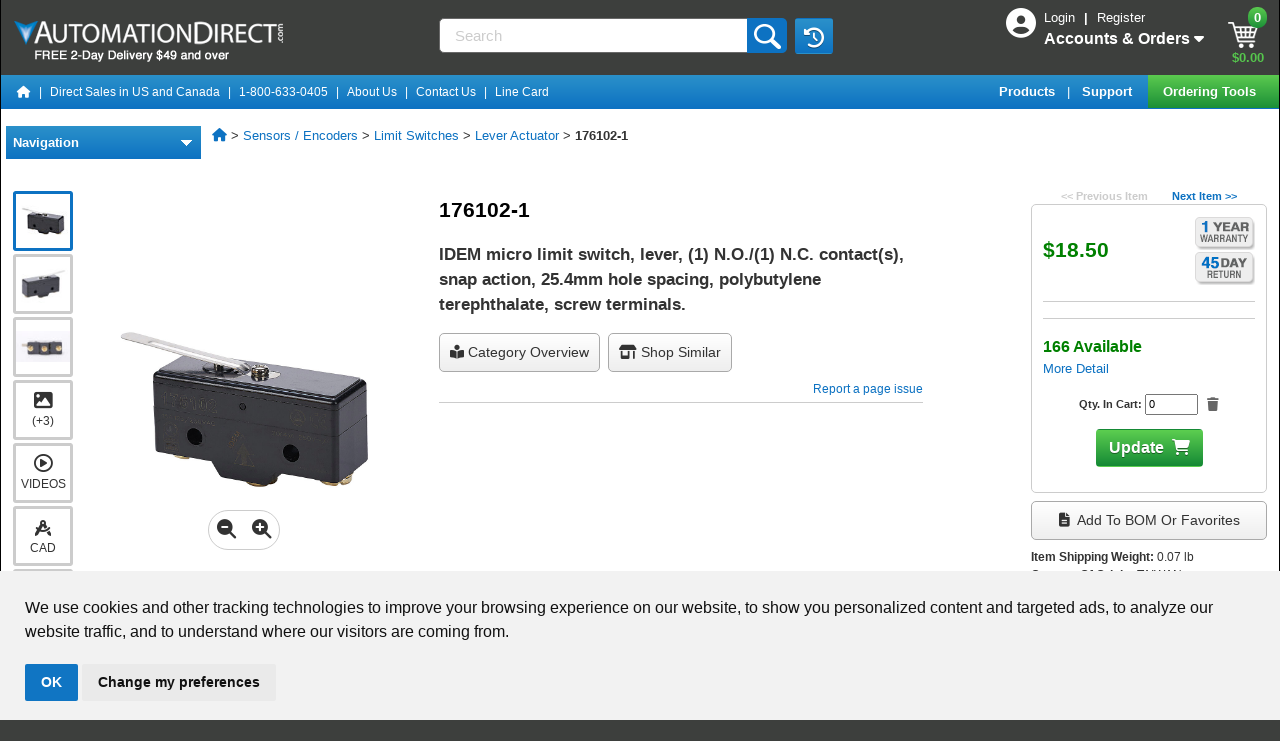

--- FILE ---
content_type: text/css
request_url: https://www.automationdirect.com/css/itemLevel-beb66eace956d19c7e7d2dde959ea040.css
body_size: 2224
content:
.itemLevelPage h1{font-size:16pt;text-align:left}.itemLevelPage h2{font-size:14pt;color:#fff;background-color:#519cd6;padding:.3em .3em .3em .75em;margin-top:1em}.itemLevelPage h3{background-color:#eee;padding:.2em .2em .2em .5em;font-size:12pt}@media(min-width:992px){.itemLevelPage{font-size:.875rem}}.siblingNav{font-size:8pt;text-align:center}@media(min-width:993px){.cartEditBox{max-width:260px;min-width:260px}}.disabledLink{pointer-events:none;cursor:default;color:#ccc !important}#info-btn{background:transparent url('../images/icons/icon-product-info.png') top center no-repeat}#apps-btn{background:transparent url('../images/icons/icon-application-stories.png') top center no-repeat}.itemLevelPage .jump-to-btn{margin:1px;padding:8px 0 8px 0;border:1px solid darkgray;border-radius:5px;cursor:pointer;white-space:nowrap}.itemLevelPage .jump-to-btn-wrap{padding:8px 10px;border:1px solid darkgray;border-radius:5px;cursor:pointer;background:linear-gradient(to bottom,#fff,#eee);text-transform:capitalize}.itemLevelPage .jump-to-btn-wrap:hover{background:linear-gradient(to bottom,#eee,#fff)}.dotted{border:0;border-bottom:1px dotted #cddd;background:#ddd}.taTable{width:100%;border-collapse:collapse;border:1px solid #eee}.taTable td{vertical-align:top;padding:.5em}.taTable td ul{padding:0 0 0 1em}#stickyNavWrap{width:100%;margin:0}@media(max-width:900px){#stickyNavWrap{display:none}}.stickyNavBar{padding:0 5px 0 5px;color:#4d4d4d;background-color:#fff;z-index:1025;margin:0;width:100%;border-bottom:1px solid #a9a9a9;border-top:3px solid #a9a9a9;margin-top:10px}.stickyNavBar.stuck{border-top:0;margin-top:0;border-left:1px solid #000;border-right:1px solid #000}.stickyNavBar.stuck .stickyNavLinksContainer{margin-left:1.5em}.stickyNavLinksContainer{display:table;border-collapse:separate;border-spacing:1em 0;margin-left:.75em}.stickyNavButton{display:table-cell;font-size:1rem;height:2.25em;padding:1em;vertical-align:middle;text-align:center;cursor:pointer;border-bottom:4px solid #fff;margin-bottom:0}@media(max-width:1080px){.stickyNavButton{padding:.5em}}@media(max-width:970px){.stickyNavButton{padding:.2em}}.stickyNavButton:hover,.stickyNavButton.active{border-bottom:4px solid #0d72c2;color:#000;color:#0d72c2}.stickyNavButton.active{background:#eaf4fb}#stickNavTopButton{font-weight:bold;float:right;margin:.25em 1em 0;cursor:pointer;text-align:center}.ctl-quick-cut{background-color:#dbeadd;color:#360;text-align:center;padding:.1em;margin:.5em;border-radius:5px;border:1px solid green;cursor:pointer}.link-btn{cursor:pointer;color:#0d72c2;padding:8px;border:1px solid #0d72c2;border-radius:5px;width:180px;margin:10px auto 0 11.5px}.itemDocNoteBlock{margin:0 0 1em 0}.itemDocNoteText{font-size:8pt}.itemDocNoteIcon{width:39px;height:39px}.compEntry{display:table;margin:1em 0 1em 0}.compIcon{display:table-cell;width:3em;text-align:center}.compLink{display:table-cell;vertical-align:middle}.witb-supplier-table-header{font-style:italic}.witb-supplier-table-private{font-style:italic;color:red;font-weight:bold}.align-bottom{position:absolute;bottom:0}@media(min-width:768px){.desktop-hidden-md{display:none}}@media(max-width:767px){.mobile-hidden-md{display:none}}.rowwidth{padding:10px 18px !important}.headerStyle{border-bottom:1px solid #111 !important;background-color:#CCC !important}.headercell{padding:10px;border-right:1px solid white;border-bottom:5px solid white;color:white;background-color:#0d72c2;font-weight:bold;text-align:center;vertical-align:center}.bodycell{padding:5px;color:black;border-right:1px solid white;background-color:#eff4fa;font-weight:normal;text-align:center;vertical-align:middle}.stridetermoptions .container{width:80%}.warning-icon{font-size:1.2rem;margin-top:3px}#feedback-dlg-trigger{margin-bottom:0}@media(min-width:1281px){.smallScreen{display:none}.bigScreen{display:block}}@media(min-width:1025px) and (max-width:1280px){.smallScreen{display:none}.bigScreen{display:block}}@media(min-width:768px) and (max-width:1024px){.smallScreen{display:none}.bigScreen{display:block}.stridetermoptions{margin-left:0 !important}.stridetermoptions .container{width:150%}}@media(min-width:768px) and (max-width:1024px) and (orientation:landscape){.smallScreen{display:none}.bigScreen{display:block}}@media(min-width:481px) and (max-width:767px){.smallScreen{display:block;width:107%;font-size:inherit}.bigScreen{display:none}.stridetermoptions{margin-left:-5% !important}}@media screen and (max-width:600px){#vlSlider_related-as-con .thumbsCon{left:25px !important}}@media(min-width:320px) and (max-width:480px){.smallScreen{display:block;width:116%;font-size:inherit}.bigScreen{display:none}.stridetermoptions{margin-left:-12% !important}}@media(min-width:280px) and (max-width:320px){.smallScreen{display:block;width:140%;font-size:inherit}.bigScreen{display:none}.stridetermoptions{margin-left:-13% !important}}#ctlRailOrdering{font-weight:normal;font-size:8pt;text-align:center;border-radius:none}.ctlrail-order input{width:95%}.ctlrail-diagram{border:1px solid #000;padding:1em}.ctlrail-diagram-img img{height:60px}img.swiggle-img{position:absolute;height:60px;margin-top:-6px}.ctlrail-diagram-length{position:absolute;margin-top:55px}input.invalid{border-color:red;background-color:#fff}.emphasis{color:red}.emphasisGreen{color:green}.bold{font-weight:bolder}.smaller{font-size:8pt}#user-info-modal>div{margin-top:80px}#user-info-modal>div>div{padding-top:30px}@media(max-width:768px){.carousel-inner .carousel-item>div{display:none}.carousel-inner .carousel-item>div:first-child{display:block}}.carousel-inner .carousel-item.active,.carousel-inner .carousel-item-next,.carousel-inner .carousel-item-prev{display:flex}@media(min-width:992px){.carousel-inner .carousel-item-right.active,.carousel-inner .carousel-item-next{transform:translateX(90%)}.carousel-inner .carousel-item-left.active,.carousel-inner .carousel-item-prev{transform:translateX(-90%)}}.carousel-inner .carousel-item-right,.carousel-inner .carousel-item-left{transform:translateX(0)}.carousel-item-img{height:auto;width:360px;background-color:#fff;overflow:hidden;background-repeat:no-repeat;background-size:cover;object-fit:fill}.carousel-item-title{height:60px;width:360px;background-color:#fff;overflow:hidden}@media(max-width:576px){#videosSectionCnt li>div{width:100% !important;padding:0 12px}#videosSectionCnt li>div img{width:100%;height:auto}}.compare-wrapper>label{cursor:pointer}#reviewsSectionCnt .histogram-stars-display{justify-content:center}#reviewsSectionCnt .allReviews .histogram-stars-display{justify-content:start}.ordering-note{border-bottom:1px solid rgba(0,0,0,0.25);padding-bottom:20px;margin-top:20px}.ordering-note:nth-last-child(1 of .ordering-note){border-bottom:0;padding-bottom:0}

--- FILE ---
content_type: text/javascript
request_url: https://www.automationdirect.com/js/cartAndBOMEditor-572395c892c9ef0b0820d6f2fe312aca.js
body_size: 940
content:
function setCrossSellOffer(a){$j("#showCrossSellOffers").val(isValidCartQuantity(a.value))}function togglePurchaseOption(a,c){$j(c).slideUp();$j(a).slideDown()}$j(function(){gridCompareCheckboxCallback()});
function addCustomOrderingOptionsLine(){let a=$j("#quickOrderCount").val();$j("#quickOrderCount").val(++a);let c=$j("#cust-qty-input-row-1").clone();c.attr("id","cust-qty-input-row-"+a);var b=c.find("#quick_option_key_1_1");b.attr("id","quick_option_key_"+a+"_1");b.attr("name","quick_option_key_"+a+"_1");b.val("Length");b=c.find("#a_stock_option");b.attr("id","a_stock_option_"+a);b.attr("name","quick_option_val_"+a+"_1");b.css({"background-color":"white"});b.val("");b=c.find("#a_stock_qty");b.attr("id",
"a_stock_qty_"+a);b.attr("name","quick_qty_"+a);b.css({"background-color":"white"});b.val(0);b=c.find("#quick_part_1");b.attr("id","quick_part_"+a);b.attr("name","quick_part_"+a);b=c.find("#cust-qty-remove");b.show();b.on("click",function(){$j("#cust-qty-input-row-"+a).remove()});$j("#cust-qty-more-rows").append(c)}function deleteLineItem(a){a=$j(a).attr("data-qty-id");$j("#"+a).val(0);$j("#item-page-cart-update").trigger("click")}$j(function(){$j(".ctl-quick-cut").on("click",function(){addQuickCut($j(this).data("len"))})});
function addQuickCut(a){let c=$j("#a_stock_qty").val(),b=$j("#a_stock_option").val();if(c.trim()!==""&&parseInt(c)!==0||b.trim()!==""&&parseInt(b)!==0){let f=!1,e=$j("#quickOrderCount").val();for(let d=2;d<=parseInt(e,10);d++)if(c=$j("#a_stock_qty_"+d).val(),b=$j("#a_stock_option_"+d).val(),c!==void 0&&b!=void 0&&!(c.trim()!==""&&parseInt(c)!==0||b.trim()!==""&&parseInt(b)!==0)){setQuickCutFields("_"+d,1,a);f=!0;break}f||(addCustomOrderingOptionsLine(),e=$j("#quickOrderCount").val(),setQuickCutFields("_"+
e,1,a))}else setQuickCutFields("",1,a)}function setQuickCutFields(a,c,b){$j("#a_stock_qty"+a).val(c);$j("#a_stock_option"+a).val(b);$j("#a_stock_qty"+a).css({"background-color":"aqua"});$j("#a_stock_option"+a).css({"background-color":"aqua"});b===""?$j("#a_stock_option"+a).focus():$j("#a_stock_qty"+a).focus()};


--- FILE ---
content_type: text/javascript
request_url: https://www.automationdirect.com/js/vue/reviews/customer/writeReviewComponent-f08990477ec2cbad98c9e0507121af31.js
body_size: 2345
content:
var writeReviewComponent=Vue.component("write-reviewer-component",{template:'\n    <div class="writereviews" >\n        <div v-if="displayPath() === \'cancel\'" style="text-align:center">\n            <img src="/images/notepad.gif" style="vertical-align:middle" alt="Review Cancelled"/>\n            Your review submission has been canceled.  \n        </div>\n        <div v-if="displayPath() === \'confirm\'">\n            <div class="pb-2 ml-4  font-italic font-weight-bold text-info">\n\t            <span v-if="productreview.isActivatedForRewards && !isguest && productreview.review.lowRatingComment != null" class="pl-2">\n            \t\t<span v-if="productreview.review.lowRatingComment.trim() !=\'\'">\n\t            \t\t** You have earned 3 reward points for this review. We are sorry for the problem and thank you for providing feedback so we can serve you better.\n\t            \t</span>\n\t            \t<span v-else>** You have earned 1 reward point for this quick review.\n\t            \t</span>\n\t            </span>\n\t           \n\t            <span v-else-if="productreview.isActivatedForRewards && productreview.review.comment !== \'\'" class="pl-2">\n\t            \t** You have earned 3 reward points for this full review.\n\t            \t<p v-if="productreview.review.pTestimonialFlag"> (Thank you for the super review! We will award 2 extra points upon approval)</p>            \t\n\t            </span>            \t \n\t        \t<span v-else-if="productreview.isActivatedForRewards && productreview.review.comment ===\'\'" class="pl-2">\n\t        \t\t** You have earned 1 reward point for this quick review.\n\t        \t</span>\t \t        \t  \n \t\t\t</div>\n \t\t\t\n            <div class="adcFieldSet">\n                <div id="fsLegend">\n                </div>\n                <div class="fsContent">\n                    <div>                      \n                         <span v-if="productreview.review.email !== \'\'">\n                            <span v-if="productreview.review.comment.trim() !== \'\'">\n                            \t<p>Thanks for sharing your input. Your review is pending approval for publication, and will appear as below. </p>                           \t\n                            </span>\n                            \n                            <span v-else="productreview.review.comment.trim() == \'\'">\n                            \t<p>Thanks for sharing your input. Your review will appear as below.</p>\n                            </span>\n                         </span>                         \n                         <hr class="infoDivider"/>\n\t\t                 \x3c!-- review Details Component --\x3e \n\t\t                 <div v-if="displayPath() === \'confirm\'">\n\t\t                 \t<write-review-details-component type="\'write\'" v-bind:showreviews="!showreviews"   v-bind:itemlevel="productreview.itemLevel" v-bind:review="productreview.review" v-bind:isadmin="isadmin"></write-review-details-component>\n\t\t                 </div>\n\t\t                 <div v-if="displayPath() === \'reviewformemailclick\'">\n \t\t                 \t<write-review-details-component type="\'write\'" v-bind:showreviews="!showreviews"   v-bind:itemlevel="productreview.itemLevel" v-bind:review="productreview.customerreviews.reviews[0]" v-bind:isadmin="isadmin"></write-review-details-component>\n\t\t                 </div>\n\t\t                 <hr class="infoDivider"/>\n\t\t                 <div class="row text-center pt-2 pb-2">\n\t\t                 \t<div class="col-md-6 col-2 d-none d-md-block">\t\t                 \t\t\t                 \t     \t\t                 \t \n\t\t\t                 \t<button id="review_withdrawal" type="button" class="btn btn-outline-success smaller mt-1" data-bs-toggle="modal" data-bs-target="#review_withdrawal_modal">Withdraw my review</button>\t                                  \t\t \n\t\t                 \t</div>\n\t\t                 \t<br>\n                 \t\t \t<div class="col-md-4 col-12 float-right d-none d-md-block">\n                 \t\t \t\t<button id="goRewards" type="button" class="btn blue-button btn-sm">        \t\t        \t\t\t \t        \t\t\t\t\t\t\t \n\t\t                    \t\t\t<a href="/myaccount/unreviewed" style="color: white;">Review More Products</a>  \n                    \t\t\t</button> \t\n                 \t\t \t</div>                \t\t \t\n       \t\t\t\t\t </div>      \t\t\t\t\t  \n            \t\t</div>\n            \t\t\n                </div>\n            </div>            \n        </div>\n        <div v-if="displayPath() === \'reviewform\'">\n           \t<review-entry-component v-on:submitformscoreupdate="submitformscoreupdate" v-on:submitformfullupdate="submitformfullupdate"\n           \t\t\tv-on:submitform="submitform" \n           \t\t\tv-on:updateeaseofuse="updateeaseofuse" \n           \t\t\tv-on:updatevalue="updatevalue" v-on:updatequality="updatequality" \n           \t\t\tv-on:updatesatisfactionscore="updatesatisfactionscore" \n           \t\t\tv-on:updateanonymous="updateanonymous"\n           \t\t\tv-bind:reviewconteststart="reviewconteststart" \n           \t\t\tv-bind:reviewcontestend="reviewcontestend" v-bind:isguest="isguest"  v-bind:productreview="productreview" \n           \t\t\tv-bind:itemcode="itemcode" v-bind:isallowedsuperreview="isallowedsuperreview"\n           \t\t\tv-bind:isadmin="isadmin" v-bind:availablepoints="availablepoints">\n            </review-entry-component>\n        </div>  \n        <div v-if="displayPath() === \'reviewformemailclick\'">\n          \t<review-entry-from-email-component v-on:submitformscoreupdate="submitformscoreupdate"  \n\t\t          \tv-on:submitformfullupdate="submitformfullupdate"  v-on:updateeaseofuse="updateeaseofuse" \n\t\t          \tv-on:updatevalue="updatevalue" v-on:updatequality="updatequality"    \n\t\t          \tv-on:updatesatisfactionscorefromemail="updatesatisfactionscorefromemail" \n\t\t          \tv-on:updateanonymous="updateanonymous"\n\t\t          \tv-bind:reviewconteststart="reviewconteststart"  v-bind:itemcode="itemcode"\n\t\t          \tv-bind:reviewcontestend="reviewcontestend" v-bind:isguest="isguest"  \n\t\t          \tv-bind:productreview="productreview"   v-bind:emailreviewsubmitted="emailreviewsubmitted" v-bind:isallowedsuperreview="isallowedsuperreview"\n\t\t          \tv-bind:isadmin="isadmin" v-bind:availablepoints="availablepoints">\n            </review-entry-from-email-component>\n        </div>      \n    </div>\n  ',
data:function(){return{}},methods:{displayPath:function(){if(this.productreview.ackCancellation)return"cancel";if(window.location.href.toLowerCase().indexOf("writereviewfromemail")===-1||this.productreview.showConfirmation)return this.productreview.showConfirmation?"confirm":"reviewform";console.log("display path====reviewform email click");return"reviewformemailclick"},redirectToCompanyReview:function(){window.location.href="/adc/form/user/companyreview"},redirectToAdcHomePage:function(){window.location.href=
"/adc/home/home"},redirectToProductTab:function(){showProductInfo()},resetRead:function(){this.writereview=!0;this.showreviews=!1},cancelReview:function(){console.log("Cancel rating...");$j("#AdcModal_withdrawRating").modal("show")},submitform:function(a){this.$emit("submitform",a)},submitformscoreupdate:function(a){this.$emit("submitformscoreupdate",a)},submitformfullupdate:function(a){this.$emit("submitformfullupdate",a)},updatequality(a){this.$emit("updatequality",a)},updateeaseofuse(a){this.$emit("updateeaseofuse",
a)},updatevalue(a){this.$emit("updatevalue",a)},updatesatisfactionscore(a,b){console.log("callback to write review normal flow: "+a+" and flag to write quick review="+b);this.$emit("updatesatisfactionscore",a,b)},updatesatisfactionscorefromemail(a){this.$emit("updatesatisfactionscorefromemail",a)},updateanonymous(a,b){console.log("callback to write review normal flow for anonymous flag: "+a+". Is from email? "+b);this.$emit("updateanonymous",a,b)}},computed:{productpath:function(){return"adc/shopping"+
this.itempath}},watch:{},props:"reviewconteststart reviewcontestend isguest itempath itemcode productreview isadmin showFullScale showreviews emailreviewsubmitted availablepoints isallowedsuperreview".split(" ")});


--- FILE ---
content_type: text/javascript
request_url: https://www.automationdirect.com/js/vue/mediagallery/components/carousel/imageCarousel-499e454147cc0fbd0491e9327e29ab5a.js
body_size: 1253
content:
let ImageCarousel=Vue.component("image-carousel",{props:["pn","images","selectedIndex","mobile"],emits:["changeSelectedIndex"],components:{"zoomable-image":ZoomableImage},data:function(){return{thumbnailHoverTimeout:null}},watch:{selectedIndex:function(){this.thumbnailClick(this.selectedIndex)}},mounted:function(){document.querySelector("#imagecarousel .carousel-indicators li").classList.add("active");document.querySelector("#imagecarousel .carousel-item").classList.add("active")},methods:{thumbnailClick:function(a){document.querySelectorAll("#imagecarousel .carousel-indicators li")[a].click();
this.$emit("change-selected-index",a)},thumbnailMouseEnter:function(a){this.thumbnailHoverTimeout=setTimeout(()=>{this.thumbnailClick(a)},300)},thumbnailMouseLeave:function(){clearTimeout(this.thumbnailHoverTimeout)},prevHandler:function(){this.selectedIndex==0?this.$emit("change-selected-index",this.images.length-1):this.$emit("change-selected-index",this.selectedIndex-1)},nextHandler:function(){this.selectedIndex==this.images.length-1?this.$emit("change-selected-index",0):this.$emit("change-selected-index",
this.selectedIndex+1)}},template:'\n        <div class="d-flex" id="imagecarousel-wrapper">\n            <div id="imagecarousel" class="carousel carousel-dark slide col" data-bs-ride="imagecarousel" data-bs-interval="false">\n              <ol class="carousel-indicators d-sm-none">\n                <li v-for="(item, i) of images"\n                    data-bs-target="#imagecarousel"\n                    @click="$emit(\'change-selected-index\', i)"\n                    :data-bs-slide-to="i">\n                </li>\n              </ol>\n              <div class="carousel-inner">\n                <div v-for="(item, i) of images"\n                    class="carousel-item justify-content-center">\n                    <zoomable-image v-if="!mobile"\n                        :src="item.displayUrl"\n                        position-absolute="true"\n                        show-note="true">\n                    </zoomable-image>\n                    <img v-if="mobile"\n                        class="d-block img-fluid"\n                        :src="item.displayUrl" />\n                </div>\n              </div>\n              <a v-if="images.length > 1" class="carousel-control-prev" href="#imagecarousel" role="button" data-bs-slide="prev" @click="prevHandler">\n                <span class="carousel-control-prev-icon" aria-hidden="true"></span>\n                <span class="sr-only">Previous</span>\n              </a>\n              <a v-if="images.length > 1" class="carousel-control-next" href="#imagecarousel" role="button" data-bs-slide="next" @click="nextHandler">\n                <span class="carousel-control-next-icon" aria-hidden="true"></span>\n                <span class="sr-only">Next</span>\n              </a>\n            </div>\n            <div id="imagecarousel-right" v-if="!mobile">\n                <h1 class="mb-0">Images for {{pn}}</h1>\n                <div id="imagecarousel-filmstrip" class="d-flex flex-wrap align-self-start">\n                    <div v-for="(image, i) of images"\n                        class="imagecarousel-filmstrip-thumbnail d-flex me-4 mt-3"\n                        :class="[i == selectedIndex ? \'active\' : \'\']"\n                        @mouseenter="thumbnailMouseEnter(i)"\n                        @mouseleave="thumbnailMouseLeave(i)"\n                        @click="thumbnailClick(i)">\n                        <img :src="image.thumbnailUrl"\n                            class="img-fluid m-auto" />\n                    </div>\n                </div>\n            </div>\n        </div>\n    '});
